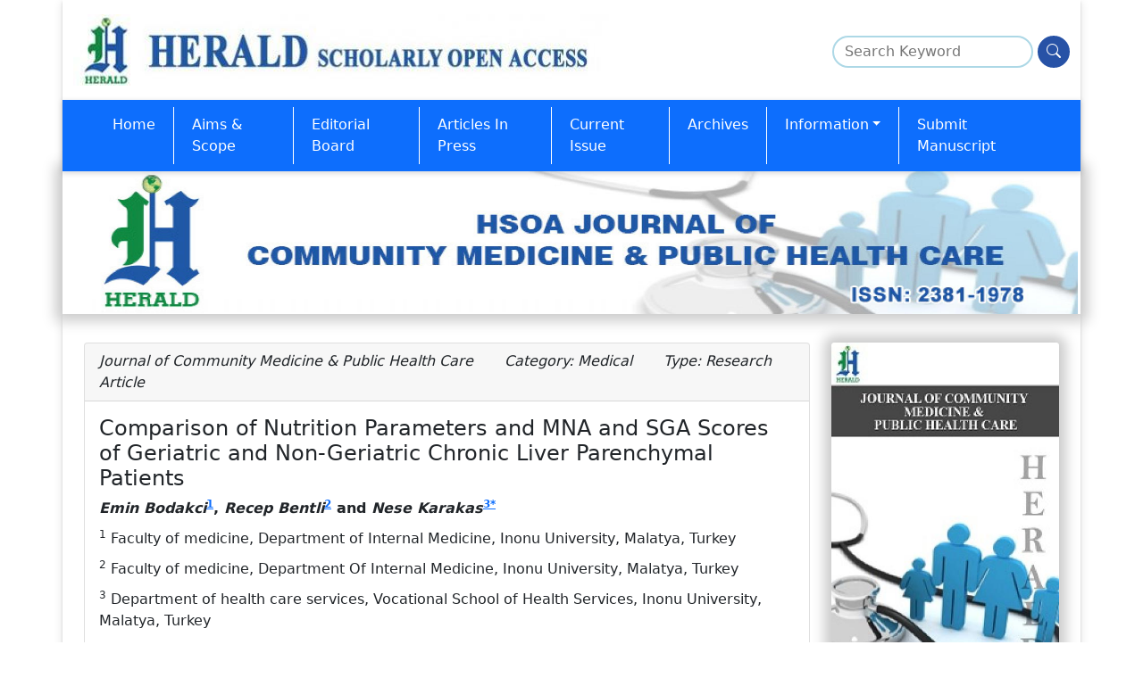

--- FILE ---
content_type: text/html; charset=UTF-8
request_url: https://www.heraldopenaccess.us/openaccess/comparison-of-nutrition-parameters-and-mna-and-sga-scores-of-geriatric-and-non-geriatric-chronic-liver-parenchymal-patients
body_size: 12781
content:

<!doctype html>
<html lang="en">

<head>
	<meta charset="UTF-8">
	<meta http-equiv="x-ua-compatible" content="ie=edge">
	<meta http-equiv="cache-control" content="no-cache" />
	<meta http-equiv="Pragma" content="no-cache" />
	<meta http-equiv="Expires" content="-1" />
	<meta name="description" content="The aim of this study was to compare the use fulness of the Mini Nutritional Assessment Test (MNA) and Subjective Global Assessment (SGA) as a screening test to evaluate the nutritional status of geriatric and non-geriatric chronic liver parenchymal patients.">
	<meta name="keywords" content="Chronic liver, Malnutrition, MNA, SGA">
	<meta name="viewport" content="width=device-width, initial-scale=1.0">

	<link rel="shortcut icon" href="https://www.heraldopenaccess.us/images/frontend/favicon.png">
	<link rel="icon" href="https://www.heraldopenaccess.us/images/favicon.ico" type="image/x-icon">
	<title>Comparison of Nutrition Parameters and MNA and SGA Scores of Geriatric and Non-Geriatric Chronic Liver Parenchymal Patients</title>

	<!-- Stylesheets -->
	<link href="https://cdn.jsdelivr.net/npm/bootstrap@5.0.1/dist/css/bootstrap.min.css" rel="stylesheet">
	<link rel="stylesheet" href="https://cdn.jsdelivr.net/npm/bootstrap-icons@1.11.3/font/bootstrap-icons.min.css">
	<link href="https://www.heraldopenaccess.us/css/frontend/style.css" rel="stylesheet">
	
	

	<script type="text/javascript">
		document.addEventListener("DOMContentLoaded", function() {

			window.addEventListener('scroll', function() {

				if (window.scrollY > 200) {
					document.getElementById('navbar_top').classList.add('fixed-top');
					// add padding top to show content behind navbar
					navbar_height = document.querySelector('.navbar').offsetHeight;
					document.body.style.paddingTop = navbar_height + 'px';
				} else {
					document.getElementById('navbar_top').classList.remove('fixed-top');
					// remove padding top from body
					document.body.style.paddingTop = '0';
				}
			});
		});
		// DOMContentLoaded  end
	</script>
	<style type="text/css">
		.fixed-top {
			top: -40px;
			transform: translateY(40px);
			transition: transform .3s;
		}
	</style>
	<!-- Google tag (gtag.js) -->
<script async src="https://www.googletagmanager.com/gtag/js?id=G-V5QCZD4JYM"></script>
<script>
  window.dataLayer = window.dataLayer || [];
  function gtag(){dataLayer.push(arguments);}
  gtag('js', new Date());

  gtag('config', 'G-V5QCZD4JYM');
</script>

	<!-- Google tag (gtag.js) -->
	<script async src="https://www.googletagmanager.com/gtag/js?id=AW-10937890363"></script>
	<script>
		window.dataLayer = window.dataLayer || [];

		function gtag() {
			dataLayer.push(arguments);
		}
		gtag('js', new Date());
		Event snippet:
			gtag('config', 'AW-10937890363');
	</script>
</head>

<body>
	<div class="container" style="background: #fff !important;
    border: 4px !important;
    box-shadow: 0 2px 2px 0 rgb(0 0 0 / 16%), 0 2px 10px 0 rgb(0 0 0 / 12%) !important;">
		
		<body>

						<header>

				<div class="row py-3">
					<div class="col-md-12">
						<a class="navbar-brand" href="https://www.heraldopenaccess.us/">
														<img style="max-width: 95%;" src="https://www.heraldopenaccess.us/img/logo/scientific_27012019061634.jpg" title="Herald Scholarly Open Access" class="img-fluid" />
						</a>
						<form class="float-end d-none d-sm-block search-block" name="" id="frmsearchkeyword" action="https://www.heraldopenaccess.us/keyword" method="post">
							<div class="form-group">
								<input type="search" placeholder="Search Keyword" name="keywordsearch" id="keywordsearch" required>
								<button type="submit" onclick="search_keyword()" aria-label="Search"><i class="bi bi-search"></i></button>
							</div>
						</form>
					</div>
				</div>
				<div class="row">
					<nav id="navbar_top" class="navbar navbar-expand-lg navbar-dark bg-primary header-shadow">
						<div class="container">
							<button class="navbar-toggler" type="button" data-bs-toggle="collapse" data-bs-target="#main_nav" aria-expanded="false" aria-label="Toggle navigation">
								<span class="navbar-toggler-icon"></span>
							</button>
							<div class="collapse navbar-collapse" id="main_nav">
								<ul class="navbar-nav">
																		<li class="nav-item nav-item-journal"><a class="nav-link" href="https://www.heraldopenaccess.us/journals/journal-of-community-medicine-public-health-care">Home</a></li>
																				<li class="nav-item nav-item-journal " id="aims-and-scope" >
																								
												<a class="nav-link " href="https://www.heraldopenaccess.us/journals/journal-of-community-medicine-public-health-care/aims-and-scope" > Aims &amp; Scope</a>

																							</li>
											 
																				<li class="nav-item nav-item-journal " id="editorial-board" >
																								
												<a class="nav-link " href="https://www.heraldopenaccess.us/journals/journal-of-community-medicine-public-health-care/editorial-board" > Editorial Board</a>

																							</li>
											 
																				<li class="nav-item nav-item-journal " id="articles-in-press" >
																								
												<a class="nav-link " href="https://www.heraldopenaccess.us/journals/journal-of-community-medicine-public-health-care/articles-in-press" > Articles In Press</a>

																							</li>
											 
																				<li class="nav-item nav-item-journal " id="current-issue" >
																								
												<a class="nav-link " href="https://www.heraldopenaccess.us/journals/journal-of-community-medicine-public-health-care/current-issue" > Current Issue</a>

																							</li>
											 
																				<li class="nav-item nav-item-journal " id="archives" >
																								
												<a class="nav-link " href="https://www.heraldopenaccess.us/journals/journal-of-community-medicine-public-health-care/archives" > Archives</a>

																							</li>
											 
																				<li class="nav-item nav-item-journal dropdown" id="information" >
																								
												<a class="nav-link dropdown-toggle" href="javascript:;"  data-bs-toggle="dropdown" > Information</a>

																									<ul class="dropdown-menu">
																													<li id="special-issues-guidelines" >
																<a class="dropdown-item" href="https://www.heraldopenaccess.us/journals/journal-of-community-medicine-public-health-care/special-issues-guidelines">Special Issues Guidelines</a>
															</li>
																													<li id="upcoming-special-issues" >
																<a class="dropdown-item" href="https://www.heraldopenaccess.us/journals/journal-of-community-medicine-public-health-care/upcoming-special-issues">Upcoming Special Issues</a>
															</li>
																											</ul>
																							</li>
											 
																				<li class="nav-item nav-item-journal " id="submit-manuscript" >
																								
												<a class="nav-link " href="https://www.heraldopenaccess.us/journals/journal-of-community-medicine-public-health-care/submit-manuscript" > Submit Manuscript</a>

																							</li>
											 
																	</ul>

							</div> <!-- navbar-collapse.// -->
						</div> <!-- container-fluid.// -->
					</nav>
				</div>
							</header>

			<div class="row">
				<section class="p-0 jrnl-block">
					<div class="container">
						<div class="row">
							<div class="col-md-12">
								<img src="https://www.heraldopenaccess.us/journal_logo/25/scientific__logo_01042019123102.jpg" height="160px" width="101.9%" />
							</div>
						</div>
					</div>
				</section>
			</div>
<section>
	<div class="container">
		<div class="row">
			<div class="col-md-9">
				<div class="card">
					<div class="card-header">
						<em>
															<i class="fa fa-newspaper-o text text-primary"></i> Journal of Community Medicine & Public Health Care																						<span style="margin-left:30px"><i class="fa fa-tag  text text-primary"></i> Category: Medical</span>
																						<span style="margin-left:30px"><i class="fa fa-file-o fa-xs  text text-primary"></i> Type: Research Article</span>
													</em>
					</div>
					<div class="card-body">
						<h1 class="card-title full-txt-title">Comparison of Nutrition Parameters and MNA and SGA Scores of Geriatric and Non-Geriatric Chronic Liver Parenchymal Patients</h1>
						
							<dl class="authors">
								<dt class="mb-1">
									<em>Emin  Bodakci</em><sup><a href="#a1">1</a><a href="#corr"></a></sup>, <em>Recep  Bentli</em><sup><a href="#a2">2</a><a href="#corr"></a></sup> and <em>Nese  Karakas</em><sup><a href="#a3">3</a><a href="#corr">*</a></sup>								</dt>

								<dd id="a1" style="margin-top:10px;"><sup>1</sup> Faculty of medicine, Department of Internal Medicine, Inonu University, Malatya, Turkey</dd><dd id="a2" style="margin-top:10px;"><sup>2</sup> Faculty of medicine, Department Of Internal Medicine, Inonu University, Malatya, Turkey</dd><dd id="a3" style="margin-top:10px;"><sup>3</sup> Department of health care services, Vocational School of Health Services, Inonu University, Malatya, Turkey</dd>							</dl>

							<p>
								<h5 style="margin-bottom:0px; font-weight:600;"><sup name="correspond" id="correspond">*</sup>Corresponding Author(s):</h5>										Nese  Karakas<a id="corr" name="corr"></a><br>
								Department Of Health Care Services, Vocational School Of Health Services, Inonu University, Malatya, Turkey<br><strong> Tel:</strong>04223410051, <br><strong> Email:</strong>nese.karakas@inonu.edu.tr<b<br/><br>							</p>

												<div class="row mb-2">
							<div class="col-md-4">
								<strong>Received Date</strong>: Oct 09, 2019							</div>
							<div class="col-md-4">
								<strong>Accepted Date</strong>: Nov 07, 2019							</div>
							<div class="col-md-4">
								<strong>Published Date</strong>: Nov 14, 2019							</div>
						</div>
						<div class="row mb-2">
							<div class="col-md-12">
								<strong>DOI:</strong><a href='http://dx.doi.org/10.24966/CMPH-1978/100057'><span class='text text-primary'>10.24966/CMPH-1978/100057</span></a>
							</div>
						</div>

						<div class="row mb-2">

															<h2 class="card-title full-txt-heading">Abstract</h2>
								<div class="text text-justify"><p style="text-align: justify;"><strong>Aim:</strong>The aim of this study was to compare the use fulness of the Mini Nutritional Assessment Test (MNA) and Subjective Global Assessment (SGA) as a screening test to evaluate the nutritional status of geriatric and non-geriatric chronic liver parenchymal patients.</p>
<p style="text-align: justify;"><strong>Materials and methods: </strong>The sample of the analytical and cross-sectional study is composed of 67 chronic liver parenchymal patients without any transplantation, no additional disease and no active infection. Data were collected using MNA, SGA, current laboratory findings, CHILD and MELD scores. Mann-Whitney U test and Chi-Square test were used for the analysis of there search data. Chi-square test was used to evaluate categorical data. p&lt;0.05 was considered as statistically significant.</p>
<p style="text-align: justify;"><strong>Results: </strong>Chronic liver parenchymal patients within the scope of their search were categorized as geriatric and non-geriatric patients. There was no significant difference in albumin, total protein, CHILD and MELD scores, calcium, glucose, INR, sodium, potassium, hemoglobin platelet, acid and encephalopathy levels between the two groups (p?0,05). &nbsp;No significant difference was observed between MNA and SGA scores (p?0,05). According to the MNA scores, a significant difference betweent healbum in values of the patients was observed, taking normal patients, patients with malnutrition, and those having a risk of malnutrition in to account (p&lt;0.05). No significant difference was found between the two age groups according to SGA score (p?0,05). When patients were classified based on their SGA score as well-nourished, moderate malnutrition, severe malnutrition groups, a significant difference between the albumin values of the groups was observed (p&lt;0.05). Those, who have low MNA scores, had high CHILD score in both patient groups (p&lt;0.05).</p>
<p style="text-align: justify;"><strong>Conclusion: &nbsp;</strong>It was observed that both of the evaluation tests could be used to detect malnutrition in geriatric and non-geriatric chronic liver parenchymal patients.</p></div>
							
															<h2 class="card-title full-txt-heading">Keywords</h2>
								<div class="text text-justify"><em><p>Chronic liver, Malnutrition, MNA, SGA</p></em></div>
							
							<!--<ul class="list">
						<li>Lorem ipsum dolor sit amet, adipiscing elitazaa.</li>
						<li>Lorem ipsum dolor sit amet, consectetur adipiscing elitazaa.</li>
						<li>Lorem ipsum dolor sit amet, consectetur elitazaa.</li>
						<li>Lorem ipsum dolor sit,  adipiscing elitazaa.</li>
						<li>Lorem ipsum dolor sit amet, consectetur adipiscing elitazaa.</li>
					</ul>-->
															<h2 class="card-title my-3 full-txt-heading" style="text-decoration: underline;">INTRODUCTION</h2>
								<div class="card-text text-justify"><p style="text-align: justify;">Cirrhosis is a progressive disease, which emerges due to the deterioration of the liver structure commonly as a result of nodular formation, regeneration, necrosis and fibrosis [1]. Cirrhosis mostly develops because of Hepatitis B in the world and in Turkey. In developed countries, the most important reason of cirrhosis is alcoholism [2]. From an epidemiological point, cirrhosis poses a great burden economically and socially in the whole World. It is reported that in the USA, the most frequently observed reason of deaths other than cancer is cirrhosis among hepatobiliary and digestive system diseases [3,4].</p>
<p style="text-align: justify;">The structural deficiencies resulting from the inadequate intake of nutrients, which cells, tissues and organs need and the occurrence of dysfunction in the organs is called Malnutrition. It is known that malnutrition is often seen among patients with cirrhosis disease and increases complications and mortality resulting from cirrhosis in this group of patients [5-7]. With regard to preventing complications resulting from malnutrition in cirrhosis patients, it is crucial that the nutritional status of this group of patients is evaluated and the necessary diet modifications are applied in the short term. However, because nutritional parameters in the blood are synthesized in the liver with patients who have chronic liver disease and anthropometric measurements such as body mass index and body weight are affected due to acid, oedema and fluid retention, it is hard to evaluate the nutritional state. In addition to this, the handgrip test, which is frequently preferred in nutritional evaluations, loses its diagnostic value with patients who have hepatic encephalopathy. In the literature, it is stated that SGA (Subjective Global Assessment) is more reliable when compared to other nutritional assessment tests in chronic liver diseases [8].</p>
<p style="text-align: justify;">Even though chronic parenchymal liver disease can be seen at every age, differences may occur in prognosis, due to additional diseases in geriatric age group and the high ratio of malnutrition. Other than this, since the recent onset symptoms of malnutrition in geriatric age group are not specific and can be mistaken for signs of aging, it is hard to diagnose [9]. While MNA does not serve as a golden standard, it is recognized as the most efficient nutritional screening tool among the old [10,11].</p>
<p style="text-align: justify;">Among patients with chronic parenchymal liver disease, the malnutrition stemming from multifactorial reasons accelerates the progression of the disease and prolongs hospitalization and the duration of hospitalization. Among patients with chronical parenchymal liver disease, the early diagnosis and effective treatment of malnutrition may affect the prognosis of the patient positively.</p>
<p style="text-align: justify;">In this study, we aimed to compare the utility of MNA and SGA assessment tests, which are frequently used in nutritional status scanning with patients who have geriatric and non-geriatric chronic parenchymal liver disease.</p></div>
															<h2 class="card-title my-3 full-txt-heading" style="text-decoration: underline;">MATERIALS AND METHODS</h2>
								<div class="card-text text-justify"><p style="text-align: justify;">Before the research was initiated, the ethics committee approval was received from ?n&ouml;n&uuml; University Non-Invasive Researches Ethics Committee. For the research to be conducted in ?n&ouml;n&uuml; University Turgut &Ouml;zal Medical Center, written permission was taken from ?n&ouml;n&uuml; University Turgut &Ouml;zal Medical Center Head Physician. The target population of the study consists of 98 patients with chronic paranchymal liver disease, who applied to ?n&ouml;n&uuml; University Turgut &Ouml;zal Medical Center Hepatology Outpatient Clinic, Gastroenterology Service and Intensive Care, Organ Transplantation Service and Intensive Care, who were not transplanted and did not have active infection, chronic renal failure and severe neurological problem and were being monitored for at least 6 months during the dates when the research was conducted.<br /><br /> No sampling method was used in the research. 37 patients below the age of 65 and 30 patients above the age of 65 who accepted to participate in the research were included in the study. The data of the research, which was planned in analytical and cross-sectional type, the MNA, SGA, updated laboratory findings were gathered through CHILD-Turcotte-Pugh (CTP) and Model for End Stage Liver Disease (MELD) classification.</p>
<p style="text-align: justify;">CTP and MELD scores are the two important scores, which determine prognosis with patients who have chronic parenchymal liver disease (28). The patients were classified according to CHILD score, those who have 5-6 points being classified as CHILD A; 7-9 CHILD B and 10-15 CHILD C. The increase in scores indicates worsening of prognosis.</p>
<p style="text-align: justify;">The score developed by Malinchoc et al., is used to estimate the transplantation priority of cirrhosis patients and mortality (33). It has more objective parameters when compared to CHILD score. MELD score is calculated considering the INR, total bilirubin and creatine levels and the following formula is used:</p>
<p style="text-align: justify;">MELD=3.78x log(Bilirubin mg/dl)+11.2 x loge(INR)+ 9.57 x loge(Creatinine mg/dl)+6.4</p>
<p style="text-align: justify;">In line with the aim of the study, MNA and SGA scores were used in the assessment of the nutritional states of patients. In the MNA test, those whose points were lower than 17 were considered to have malnutrition, between 17-23.5 to be under the risk of malnutrition and between 24-30 as being in a normal nutritional state. In the SGA test, A was considered to eat well, B to have moderate malnutrition and C serious malnutrition.</p>
<p style="text-align: justify;">The patients updated numbers of bilirubin, albumin, total protein, sodium, potassium, calcium, glucose, BUN, creatine haemoglobin, WBC and platelet were taken as data during the period when they did not have active infections, applied to the hospital because of the chronic parenchymal liver disease and its complications and surveys were conducted. The acid evaluations of patients were made through visualization methods; the encephalopathy degree of patients was reported after taking their clinical evaluation results. The favourability of the data regarding normal distribution was evaluated via the Kolmogorov Smirov Test. The Mann-Whitney U and Chi-Square tests were performed for the analysis of the data, which did not comply with normal distribution. Chi-square test was used for qualitative data. The significance level was accepted as p&lt;0.05.</p></div>
															<h2 class="card-title my-3 full-txt-heading" style="text-decoration: underline;">FINDINGS</h2>
								<div class="card-text text-justify"><p style="text-align: justify;">30 patients over the age of 65 and 37 patients below the age of 65, who had chronic parenchymal liver disease, were included in our study. Within the scope of the research, the age average of patients over the age of 65 was 68,0 years and the age average of patients below the age of 65 was 45,0. In our study, a significant difference was monitored between the CHILD groups of patients over the below the age of 65. 50% of the patients over the age of 65 and 45% of the patients below the age of 65 were in the CHILD A group and a significant difference was monitored between the groups (p=0.046). A significant difference was also observed between the CHILD B groups of patients over and below the age of 65 (p=0.032). No difference was monitored between the CHILD C groups of the two groups of patients (p=0.751) (Table 1).&nbsp;</p>
<table class="table table-bordered">
<tbody>
<tr>
<td style="text-align: center;">
<p><strong>Child</strong></p>
</td>
<td style="text-align: center;">
<p><strong>Over the age of 65 n (%)</strong></p>
</td>
<td style="text-align: center;">
<p><strong>Below the age of 65 n (%)</strong></p>
</td>
</tr>
<tr>
<td style="text-align: center;">
<p>A(5-6)</p>
</td>
<td style="text-align: center;">
<p>15 (50)</p>
</td>
<td style="text-align: center;">
<p>17 (%45)</p>
</td>
</tr>
<tr>
<td style="text-align: center;">
<p>B(7-9)</p>
</td>
<td style="text-align: center;">
<p>8 (26)</p>
</td>
<td style="text-align: center;">
<p>13 (%36)</p>
</td>
</tr>
<tr>
<td style="text-align: center;">
<p>C(10-15)</p>
</td>
<td style="text-align: center;">
<p>7 (24)</p>
</td>
<td style="text-align: center;">
<p>7 (%19)</p>
</td>
</tr>
<tr>
<td style="text-align: center;">
<p>Total</p>
</td>
<td style="text-align: center;">
<p>30 (100)</p>
</td>
<td style="text-align: center;">
<p>37 (100)</p>
</td>
</tr>
</tbody>
</table>
<p style="text-align: center;"><strong>Table 1:</strong> Patient Groups and CHILD Scores.</p>
<p style="text-align: justify;">No significant difference was monitored between the MNA test scores of the two groups over and below the age of 65, which we included in our study. The average MNA score of patients over the age of 65 was measured as 20.15 (13-27) and the average MNA score of patients below the age of 65 was measured as 20.66 (13-27) (p=0.774). In our study, no significant difference was monitored between the albumin values of the two groups of patients (p=0.0565). While the average total protein of patients over the age of 65 was 7.046 gr/dl (4.5-8.4), the average total protein value of patients below the age of 65 was 6.97 gr/dl (4.1-8.7) and no significant difference was monitored between the two groups (p=0.651).</p>
<p style="text-align: justify;">While no difference was monitored between the albumin values of the groups whose SGA test below the age of 65 was A, B, C, a difference was monitored between the albumin values of SGA A,B,C groups over the age of 65. While average albumin values of the well-nourished group whose SGA test over the age of 65 is A were 3.2 gr/dl (2-4.2), the average albumin values of the moderate malnutrition group whose SGA test was B were 2.7 gr/dl (1.7-3.9) and a significant difference was monitored between the two groups (p&lt;0.013).&nbsp; A difference was found between the albumin values of the well-nourished group whose SGA test over the age of 65 was A and the heavy malnutrition group whose SGA test was C (p=0.028).</p>
<p style="text-align: justify;">The SGA groups of patients with malnutrition whose MNA score over the age of 65 were below 17 were determined as 12.5% A, 75% B and 12.5% C group. Among the patients whose MNA score above the age of 65 were between 17-23.5, the SGA group of 50% was determined as A and 5% as B. The SGA group of all the patients whose MNA score over the age of 65 was between 24-30 was determined as A (Figure 1).</p>
<p style="text-align: center;"><img class="media-object img-fluid img-thumbnail img-responsive" style="display: block; margin-left: auto; margin-right: auto;" src="http://www.heraldopenaccess.us/fulltext/Community-Medicine-&amp;-Public-Health-Care/Figure%2014.1.jpg" alt="" /><strong>Figure 1:</strong> Comparison of MNA and SGA scores of patients under 65.</p>
<p style="text-align: justify;">Among the patients below the age of 65 whose MNS score was below 17, the SGA group of 67% was determined as B, and 33% was determined as C. Among the patients whose MNA score was between 17-23.5, the SGA group of 47% was determined as A and 53% as B. It was found that the SGA group of all patients whose MNA score was between 24-30 was A. A significant difference was found between the SGA test analysis results of the groups whose MNA scores over and below the age of 65 was 17 (p=0.012) (Figure 2).</p>
<p style="text-align: center;"><img class="media-object img-fluid img-thumbnail img-responsive" style="display: block; margin-left: auto; margin-right: auto;" src="http://www.heraldopenaccess.us/fulltext/Community-Medicine-&amp;-Public-Health-Care/Figure%2014.2.jpg" alt="" /><strong>Figure 2:</strong> Comparison of SGA scores of patients older than 65 years and younger.</p></div>
															<h2 class="card-title my-3 full-txt-heading" style="text-decoration: underline;">DISCUSSION</h2>
								<div class="card-text text-justify"><p style="text-align: justify;">Even though chronic parenchymal liver disease can be seen at any age, differences are seen in prognosis due to the additional diseases in geriatric age group and malnutrition. In this study, we researched the efficiencies of MNA and SGA evaluation tests in predicting malnutrition with chronic parenchymal liver disease patients over and below the age of 65 and the patient&rsquo;s relation with laboratory parameters. In the study conducted on 77 cirrhosis patients, Kenichiro et al. found that the MNA and SGA scores of patients did not correlate with their anthropometric measurements and nutritional parameters [12]. In this study, the results of MNA, widely used with old patients were compared with other nutritional parameters and it was shown that the nutritional status in patients with liver cirrhosis was related to nutritional parameters. MNA was determined as an evaluation method, which can be used as a nutritional screening tool in patient groups with cirrhosis [13]. In a study conducted by Tsai et al., on 300 hepatocellular cancer cases, it was shown that there was a relation between serum albumin levels and MNA scores. It was concluded that MNA is a beneficial nutritional screening tool for patients with liver cirrhosis and that scores were related to anthropometric parameters regarding representational nutrition and the data of serum biochemistry [14]. In our study, while the average MNA score of patients over the age of 65 was 20.15 (13-27), the average MNA score of patients below the age of 65 was 20.66 (14-27) and no relation was found between age and MNA score. An examination of the literature reveals that there are no studies researching the relation between age and MNA score in patients with chronic liver disease. There is need for more studies on this topic. In our study, the average albumin value of the group with malnutrition over the age of 65 whose MNA score was below 17 was 2,1 gr/dl; the average albumin value of the group whose MNA score was between 17-23.5 was&nbsp; 3.06 gr/dl; and the average albumin value of the group with normal malnutrition, whose MNA score was between 24-30 was 3.62 gr/dl and a significant difference was found between the groups (p&lt;0.05). In consequence of this study, it was concluded that albumin and MNA test are correlated in predicting malnutrition over the age of 65. Likewise, the group with malnutrition, whose MNA score over the age of 65 was below 17, had an average albumin value of 2.38 gr/dl; the group under the risk of malnutrition whose MNA score was between 17-23.5 had an average albumin value of 2.4 gr/dl; the group with normal malnutrition whose MNA score was between 24-30 had an albumin value of&nbsp; 3.55 gr/dl and a significant difference was monitored between the groups (p&lt;0.05).With chronic liver patients below the age of 65, not only albumin but also MNA score can be used to predict the malnutrition state of the patient.</p>
<p style="text-align: justify;">In our study, we compared and analysed the CHILD scores of the patient group over the age of 65 according to their MNA scores. The group with malnutrition whose MNA score was below 17 had an average CHILD value of 9 points; the patients under the risk of malnutrition whose scores were between 17-23.5 had an average CHILD point of 7.3; and the patients with a normal state of malnutrition, whose scores were between 24-30 had an average CHILD score of 5.6 and a significant difference was monitored between the groups (p&lt;0.05). Likewise, the patients, who are younger than 65, whose MNA score was below 17, and who had a CHILD average of 9.17-23.5, had an average CHILD point of 7.5; those whose MNA scores were between 24-30 had an average CHILD point of 6.6. A significant difference was detected between the groups (p&lt;0.05). With chronic liver patients both over and below the age of 65, those with low MNA scores were found to have higher CHILD scores. It was found that the CHILD score, which is a prognostic score in patients with chronic liver disease and MNA score correlated and that MNA score can be a prognostic determinant. In a study conducted by Gon&ccedil;alo et al. on 130 patients with liver cirrhosis, a relation was found between SGA scores and the severity of the liver disease. It was seen that those with a worse functional state, whose CHILD stage was C had a higher SGA score. The protein energy malnutrition was observed to be more severe with patients who were described by SGA to be nourished badly in a more serious way [15,16]. In our study, according to the SGA results of patients over the age of 65, 47% were included in Group A, 50% Group B and 3% Group C. The average albumin values of those in group A was 3.2 gr/dl, group B 2.7 gr/dl and group C 2.7 gr/dl and a significant difference was found between the groups (p&lt;0.05). Likewise, the average albumin value of those in group A below the age of 65 was 3.3 gr/dl, group B 2.6 gr/dl and group C 1.1 gr/dl. A significant difference was found between the groups (p&lt;0.05). A significant difference was found between the albumin values of those whose SGA scores were A and B (p&lt;0.05). There was also a significant difference between groups A and C (p&lt;0.05). However, no difference was found between groups B and C (p?0.05).</p></div>
															<h2 class="card-title my-3 full-txt-heading" style="text-decoration: underline;">CONCLUSION/SUGGESTIONS</h2>
								<div class="card-text text-justify"><p style="text-align: justify;">In consequence of the study, which we conducted, it was seen that both MNA and SGA could be significant in predicting malnutrition with both geriatric and non-geriatric patients who have chronic parenchymal liver disease. More studies need to be conducted on this topic.</p></div>
															<h2 class="card-title my-3 full-txt-heading" style="text-decoration: underline;">REFERENCES</h2>
								<div class="card-text text-justify"><ol>
<li style="text-align: justify;">Rockey DC, Friedman SL (2012) Hepatic Fibrosis and Cirrhosis (6thedn). In: Boyer TD, Manns MP, Sanyal AJ (eds.). Zakim and Boyer&rsquo;s Hepatology. Elsevier 64-85.</li>
<li style="text-align: justify;"><a href="https://www.ncbi.nlm.nih.gov/pubmed/11087151">Figueiredo F, Dickson ER, Pasha T, Kasparova P, Therneau T, et al. (2000) Impact of nutritional status on outcomes after liver trasnplantation. Transplantation 70: 1347-1352.</a></li>
<li style="text-align: justify;"><a href="https://www.ncbi.nlm.nih.gov/pubmed/22428859">Dam Fialla A, Schaffalitzky de Muckadell OB, Touborg Lassen A (2012) Incidence, etiology and mortality of cirrhosis: a population-based cohort study. Scand J Gastroenterol 47: 702-709.</a></li>
<li style="text-align: justify;"><a href="https://www.ncbi.nlm.nih.gov/pubmed/23419824">Blachier M, Leleu H, Peck-Radosavljevic M, Valla DC, Roudot-Thoraval F (2013) The burden of liver disease in Europe: a review of available epidemiological data. J Hepatol 58: 593-608.</a></li>
<li style="text-align: justify;"><a href="https://www.ncbi.nlm.nih.gov/pubmed/18471550">O'brien A, Williams R (2008) Nutrition in end-stage liver disease: principles and practice. Gastroenterology 134: 1729-1740.</a></li>
<li style="text-align: justify;"><a href="https://www.ncbi.nlm.nih.gov/pubmed/25645300">Fialla AD, Israelsen M, Hamberg O, Krag A, Gluud LL (2015) Nutritional therapy in cirrhosis or alcoholic hepatitis: a systematic review and meta-analysis. Liver Int 35: 2072-2078.</a></li>
<li style="text-align: justify;"><a href="https://www.ncbi.nlm.nih.gov/pubmed/21893127">Cheung K, Lee SS, Raman M (2012) Prevalence and mechanisms of malnutrition in patients with advanced liver disease, and nutrition management strategies. Clin Gastroenterol Hepatol 10: 117-125.</a></li>
<li style="text-align: justify;"><a href="https://www.medscape.com/viewarticle/529582">Henkel AS, Buchman AL (2006) Nutritional Support In Chronic Liver Disease. Nat Clin Pract Gastroenterol Hepatol 3: 202-209.</a></li>
<li style="text-align: justify;">Pulat H (2005) N&uuml;trisyonel Durum De?erlendirme Y&ouml;ntemlerinin Etkinli?inin Ara?t?r?lmas?. Zonguldak Karaelmas &Uuml;niversitesi Sa?l?k Bilimleri Enstit&uuml;s&uuml; Genel Cerrahi Anabilim Dal?. Y&uuml;ksek lisans Tezi, Zonguldak.</li>
<li style="text-align: justify;"><a href="https://www.ncbi.nlm.nih.gov/pubmed/18682590">Bauer JM, Kaiser MJ, Anthony P, Guigoz Y, Sieber CC (2008) The Mini Nutritional Assessment--its history, today's practice, and future perspectives. Nutr Clin Pract 23: 388-396.</a></li>
<li style="text-align: justify;"><a href="https://www.ncbi.nlm.nih.gov/pubmed/28533984">Montejano Lozoya R, Mart&iacute;nez-Alzamora N, Clemente Mar&iacute;n G, Guirao-Goris SJA, Ferrer-Diego RM (2017) Predictive ability of the Mini Nutritional Assessment Short Form (MNA-SF) in a free-living elderly population: a cross-sectional study. PeerJ 5: 3345.</a></li>
<li style="text-align: justify;"><a href="https://www.ncbi.nlm.nih.gov/pubmed/24160225">Vieira PM, De-Souza DA,Oliveira LC (2013) Nutritional assessment in hepatic cirrhosis; clinical, anthropometric, biochemical and hematological parameters. Nutr Hosp 28: 1615-1621.</a></li>
<li style="text-align: justify;"><a href="https://www.ncbi.nlm.nih.gov/pubmed/21422706">Terakura Y, Shiraki M, Nishimura K, Iwasa J, Nagaki M, et al. (2010) Ind?rect calorimetry and antropometry to estimate energy metabolism in patients with livercirrhosis. J Nutr Sci Vitaminol 56: 372-379.</a></li>
<li style="text-align: justify;"><a href="https://www.ncbi.nlm.nih.gov/pubmed/22519878">Hsu WC, Tsai AC, Chan SC, Wang PM, Chung NN (2012) Mini-nutritional assessment predicts functional status and quality of life of patients with hepatocellular carcinoma in Taiwan. Nutr Cancer 4: 543-549.</a></li>
<li style="text-align: justify;"><a href="https://www.ncbi.nlm.nih.gov/pubmed/11087151">Figueiredo F, Dickson ER, Pasha T, Kasparova P, TherneauT, et al. (2000) Impact of nutritional status on outcomes after liver trasnplantation. Transplantation 70: 1347-1352.</a></li>
<li style="text-align: justify;"><a href="https://www.ncbi.nlm.nih.gov/pubmed/26284368">Reijnierse EM, Trappenburg MC, Leter MJ, Blauw GJ, Schueren MA, et al. (2015) The Association between Parameters of Malnutrition and Diagnostic Measures of Sarcopenia in Geriatric Outpatients. PLoS One 10: 0135933.</a></li>
</ol></div>
							
							
								<div class="card card-block card-header margintop30">
																			<p class="card-text">
											<span class="fweight-600"><strong>Citation:</strong></span>&nbsp;Bodakci E, Bentli R, Karakas N (2019) Comparison of Nutrition Parameters and MNA and SGA Scores of Geriatric and Non-Geriatric Chronic Liver Parenchymal Patients. J Community Med Public Health Care 6: 057.																					</p>
																		<p class="card-text"><span class="card-text fweight-600">
											<strong>Copyright:</strong></span> &copy; 2019&nbsp; Emin  Bodakci, et al. This is an open-access article distributed under the terms of the Creative Commons Attribution License, which permits unrestricted use, distribution, and reproduction in any medium, provided the original author and source are credited.									</p>
								</div>

													</div>
					</div>
				</div>
			</div>

			<div class="col-md-3">
					
	
	<img title="Scientific__flyer_01042019123108.jpg" src="https://www.heraldopenaccess.us/journal_logo/25/scientific__flyer_01042019123108.jpg"  class="img-fluid w-100 jrnl-flyer-img rounded" />
	
	<div class="card my-2">
  <div class="card-header hglts-header">Journal Highlights</div>
  <div class="card-body p-0">
    <h5 class="card-title"> 		<ul class="list-group list-group-flush">
								<li class="list-group-item hlghts-list-item"><i class="fas fa-hand-point-right"></i> <a href='https://www.heraldopenaccess.us/journals/journal-of-community-medicine-public-health-care/highlights/community-medicine'>Community Medicine</a>
					</li>
									<li class="list-group-item hlghts-list-item"><i class="fas fa-hand-point-right"></i> <a href='https://www.heraldopenaccess.us/journals/journal-of-community-medicine-public-health-care/highlights/public-health'>Public Health</a>
					</li>
									<li class="list-group-item hlghts-list-item"><i class="fas fa-hand-point-right"></i> <a href='https://www.heraldopenaccess.us/journals/journal-of-community-medicine-public-health-care/highlights/health-care'>Health Care</a>
					</li>
									<li class="list-group-item hlghts-list-item"><i class="fas fa-hand-point-right"></i> <a href='https://www.heraldopenaccess.us/journals/journal-of-community-medicine-public-health-care/highlights/health-administration'>Health Administration</a>
					</li>
									<li class="list-group-item hlghts-list-item"><i class="fas fa-hand-point-right"></i> <a href='https://www.heraldopenaccess.us/journals/journal-of-community-medicine-public-health-care/highlights/community-health'>Community Health</a>
					</li>
									<li class="list-group-item hlghts-list-item"><i class="fas fa-hand-point-right"></i> <a href='https://www.heraldopenaccess.us/journals/journal-of-community-medicine-public-health-care/highlights/health-economics'>Health Economics</a>
					</li>
						</ul>
 </h5>
   </div>
	</div>
	 
			</div>
		</div>
	</div>
</section><!-- main-footer area -->
<div class="row">
    <footer class="main-footer">
        <div class="container">
            <div class="row">
                <div class="col-md-3 col-sm-6 col-xs-12">
                    <div class="footer-title">
                        <h4>About Herald</h4>
                    </div>
                    <hr class="foorter-border-line">
                    <div class="text">
                        <p>Herald Scholarly Open Access is a leading, internationally publishing house in the fields of Science. Our mission is to provide an access to knowledge globally.</p>
                    </div>
                </div>

                <div class="col-md-2 col-sm-6 col-xs-12">
                    <div class="footer-title">
                        <h4>Social Links</h4>
                    </div>
                    <hr class="foorter-border-line">
                    <ul class="footer-social">
                        <li><a href="https://www.facebook.com/HeraldScholarlyOpenAccess" target="_blank" target="_blank"  rel="noopener noreferrer" title="Visit us on Facebook"><i class="bi-facebook" style="font-size: 1.5rem"></i></a></li>
                        <li><a href="https://x.com/heraldopenacces" target="_blank" target="_blank"  rel="noopener noreferrer" title="Visit us on X"><i class="bi-twitter-x" style="font-size: 1.5rem"></i></a></li>
                        <li><a href="#" target="_blank" target="_blank"  rel="noopener noreferrer" title="Visit us on LinkedIn"><i class="bi-linkedin" style="font-size: 1.5rem"></i></a></li>
                    </ul>
                </div>

                <div class="col-md-4 col-sm-6 col-xs-12">
                    <div class="footer-title">
                        <h4>Newsletter Subscription</h4>
                    </div>
                    <hr class="foorter-border-line">
                    <div class="subscribe-area">
                        <div class="input-box">
                            <form method="post" action="" class="form_contact" id="newsletter_form">
                                <input style="border: 2px solid lightblue; border-radius: 18px; padding: 4px 12px;" type="text" value="" name="newletteremail" id="newletteremail" placeholder="Email Address" required>
                                <button type="submit" style="border: 2px solid #2752a6; border-radius: 18px; padding: 4px 8px; background-color: #2752a6; color: white;" aria-label="Subscribe"><i class="bi bi-send-fill"></i></button>
                                <!--<input type="submit" value="Subscribe" class="md-button">-->
                            </form>
                            <div id="newslettermsg"></div>
                        </div>
                    </div>
                </div>

                <div class="col-md-3 col-sm-6 col-xs-12">
                    <div class="contact-wideget footer-wideget">
                        <div class="footer-title">
                            <h4>Contact Us</h4>
                        </div>
                        <hr class="foorter-border-line">
                                                <div class="contact-info">
                            <div class="icon-box"><i class="bi bi-geo-alt-fill"></i> <strong>Address: </strong>
                                41891  Fraser Downs Ter,
                                Aldie, VA 20105,
                                UNITED STATES                            </div>

                            <div>
                                <div class="icon-box"><i class="bi bi-telephone-fill"></i> <strong>Phone: </strong><span>+1 202-499-9679</div>
                            </div>
                            <div>
                                <div class="icon-box"><i class="bi bi-telephone"></i> <strong>Fax: </strong><span>+1 202-217-4195</div>
                            </div>
                            <div>
                                <div class="icon-box"><i class="bi bi-envelope-at-fill"></i> <strong>Email:</strong> contact@heraldsopenaccess.us</div>
                            </div>
                        </div>
                    </div>
                </div>
            </div>
        </div>
    </footer>

<!-- main-footer end -->
<section class="bg-dark p-1">
    <div class="container">
        <div class="col-md-12 text-center text-white">
            © 2026, Copyrights Herald Scholarly Open Access. All Rights Reserved!
            <span id="siteseal"><script async type="text/javascript" src="https://seal.godaddy.com/getSeal?sealID=8VqIUuQSUJTrHhzCB83Ev3xxK9l5CN95LeR2BZpnbCi3kMAhhikB5Nxe7Kq1"></script></span>
        </div>
    </div>
</section>
</div>
<button onclick="topFunction()" id="myBtn" title="Go to top"><i class="fas fa-chevron-circle-up"></i></button>
<script src="https://code.jquery.com/jquery-3.2.1.min.js"></script>
<!-- Bootstrap 3.3.6 -->
<script src="https://cdn.jsdelivr.net/npm/bootstrap@5.0.1/dist/js/bootstrap.bundle.min.js"></script>
<!-- Validators -->
<script src="https://www.heraldopenaccess.us/js/controlpanel/validators/bootstrapValidator.js"></script>
</body>

</html>
<script>
    function search_keyword() {
        var form_url = $("#frmsearchkeyword").attr("action");
        var searchstr = $("#keywordsearch").val();
        $("#frmsearchkeyword").attr("action", "https://www.heraldopenaccess.us/search/" + searchstr);
        $("#frmsearchkeyword").submit();
    }
</script>

<script type="text/javascript">
    $(document).ready(function() {
        var str = location.href.toLowerCase();
        $('.topmenudata li a').each(function() {
            if (str.indexOf(this.href.toLowerCase()) > -1) {
                $(".active").removeClass("active");
                $(this).parent().addClass("active");
            }
        });

        var str = location.href.toLowerCase();
        $('.dropdown-menu li  a').each(function() {
            if (str.indexOf(this.href.toLowerCase()) > -1) {
                $(".active").removeClass("active");
                $(this).parent().addClass("active");
                $('.dropdown-menu').parent().addClass("active");
            }
        });
    });
</script>



<script type="text/javascript">
    $(document).ready(function() {
        $('#captcha, #usercaptcha').bind("cut copy paste", function(e) {
            e.preventDefault();
            return false;
        });
    });

    function detectIE() {

        var ua = window.navigator.userAgent;
        // Test values; Uncomment to check result …
        // IE 10
        // ua = 'Mozilla/5.0 (compatible; MSIE 10.0; Windows NT 6.2; Trident/6.0)';
        // IE 11
        // ua = 'Mozilla/5.0 (Windows NT 6.3; Trident/7.0; rv:11.0) like Gecko';
        // IE 12 / Spartan
        // ua = 'Mozilla/5.0 (Windows NT 10.0; WOW64) AppleWebKit/537.36 (KHTML, like Gecko) Chrome/39.0.2171.71 Safari/537.36 Edge/12.0';
        // Edge (IE 12+)
        // ua = 'Mozilla/5.0 (Windows NT 10.0; Win64; x64) AppleWebKit/537.36 (KHTML, like Gecko) Chrome/46.0.2486.0 Safari/537.36 Edge/13.10586';
        var msie = ua.indexOf('MSIE ');
        if (msie > 0) {
            // IE 10 or older => return version number
            return parseInt(ua.substring(msie + 5, ua.indexOf('.', msie)), 10);
        }

        var trident = ua.indexOf('Trident/');
        if (trident > 0) {
            // IE 11 => return version number
            var rv = ua.indexOf('rv:');
            return parseInt(ua.substring(rv + 3, ua.indexOf('.', rv)), 10);
        }
        var edge = ua.indexOf('Edge/');
        if (edge > 0) {
            // Edge (IE 12+) => return version number
            return parseInt(ua.substring(edge + 5, ua.indexOf('.', edge)), 10);
        }
        // other browser
        return false;
    }

    function bv_browser_detect() {
        var IEversion = detectIE();
        if (IEversion !== false)
            return "disabled";
        else // If another browser, return 0
            return "enabled";
        return false;
    }

    function reloadcaptchavalue(id) {
        var obj = $('#reloadcaptcha');
        buttonLoader_captcha('start', obj);
        $.ajax({
            url: 'https://www.heraldopenaccess.us/Home/loadcaptcha',
            type: "POST",
            success: function(resp) {
                $('#usercaptcha').val('');
                $('#captcha').val(resp);
                $('#' + id).data('bootstrapValidator').updateStatus('usercaptcha', 'NOT_VALIDATED', null);
                buttonLoader_captcha('stop', obj);
            }
        });
    }

    function buttonLoader_captcha(action, self) {
        buttonid = self.attr('id');
        if (action == 'start') {
            if ($(self).attr("disabled") == "disabled") {
                e.preventDefault();
            }
            $('#' + buttonid).attr("disabled", "disabled");
            $(self).attr('data-btn-text', $(self).html());
            $(self).html('<span class="spinner"><i class="fa fa-spinner"></i></span>');
            $(self).addClass('active');
        }
        if (action == 'stop') {
            $(self).html($(self).attr('data-btn-text'));
            $(self).removeClass('active');
            $($('#' + buttonid)).removeAttr("disabled");
        }
    }

    function ressetenqform(id) {
        bootbox.confirm("Please Confirm to Reset this Form...!", function(result) {
            if (result) {
                $('#' + id).bootstrapValidator('resetForm', true);
                $('html, body').animate({
                    scrollTop: 0
                }, 'slow');
                $('#' + id)[0].reset();
            }
        });
    }
</script>

<script>
    $(document).ready(function() {
        $("#about").removeClass('active');
        $("#article").removeClass('active');
        $("#guide-lines").removeClass('active');
        var value = $("#menuhighlight").text();
        $(value).attr("class", "active");
        //$('ul li.active').removeClass('active');
    });
</script>

<script type="text/javascript" language="javascript" src="https://www.heraldopenaccess.us/js/jquery.dotdotdot.min.js"></script>
<script type="text/javascript">
    $(document).ready(function() {
        $('.home_div_element').dotdotdot({
            watch: 'window'
        });
        setTimeout(function() {
            $('.home_div_element').dotdotdot({
                watch: 'window'
            });
        }, 1000);
    });
</script>
<script type="text/javascript">
    $("#track").submit(function(event) {
        var myVal = $('#searchstring').val();
        $('#track').attr('action', function(i, value) {
            return value + "" + myVal;
        });
    });
</script>


<!-- chat implementation -->
<!--Start of Tawk.to Script-->
<script type="text/javascript">
    var Tawk_API = Tawk_API || {},
        Tawk_LoadStart = new Date();
    (function() {
        var s1 = document.createElement("script"),
            s0 = document.getElementsByTagName("script")[0];
        s1.async = true;
        s1.src = 'https://embed.tawk.to/63d4e32dc2f1ac1e20300c36/1gnrper5p';
        s1.charset = 'UTF-8';
        s1.setAttribute('crossorigin', '*');
        s0.parentNode.insertBefore(s1, s0);
    })();
</script>
<!--End of Tawk.to Script-->
</div>
</body>

</html>